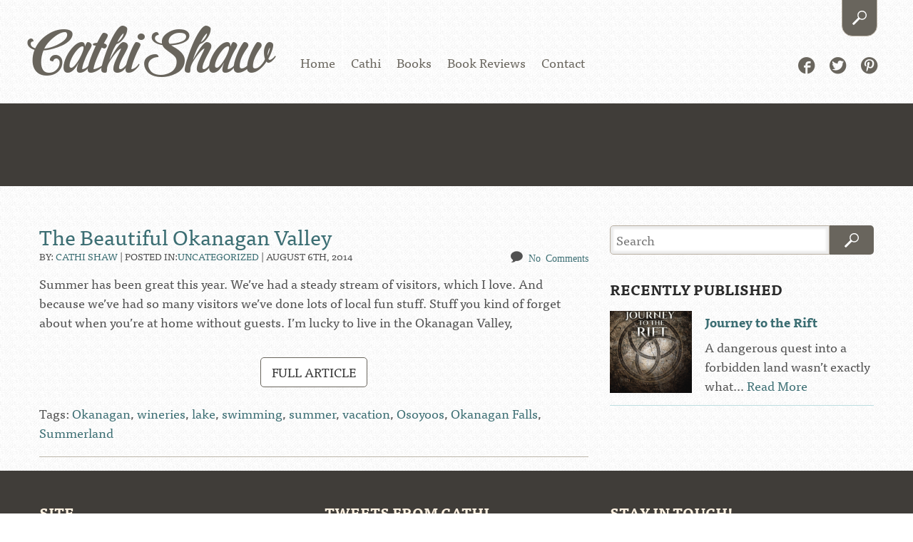

--- FILE ---
content_type: text/html; charset=UTF-8
request_url: http://cathishaw.com/tag/osoyoos/
body_size: 5960
content:
<!doctype html>
<html class="no-js" lang="en-US" prefix="og: http://ogp.me/ns#" >
  <head>
    <meta charset="utf-8" />
    <meta name="viewport" content="width=device-width, initial-scale=1.0" />
    <title>Tag Archive for &quot;Osoyoos&quot; | Cathi Shaw</title>
    
    <link rel="stylesheet" href="http://cathishaw.com/wp-content/themes/cathishaw/css/app.css" />
    
    <link rel="icon" href="http://cathishaw.com/wp-content/themes/cathishaw/assets/img/icons/favicon.ico" type="image/x-icon">
    <link rel="apple-touch-icon-precomposed" sizes="144x144" href="http://cathishaw.com/wp-content/themes/cathishaw/assets/img/icons/apple-touch-icon-144x144-precomposed.png">
    <link rel="apple-touch-icon-precomposed" sizes="114x114" href="http://cathishaw.com/wp-content/themes/cathishaw/assets/img/icons/apple-touch-icon-114x114-precomposed.png">
    <link rel="apple-touch-icon-precomposed" sizes="72x72" href="http://cathishaw.com/wp-content/themes/cathishaw/assets/img/icons/apple-touch-icon-72x72-precomposed.png">
    <link rel="apple-touch-icon-precomposed" href="http://cathishaw.com/wp-content/themes/cathishaw/assets/img/icons/apple-touch-icon-precomposed.png">
    
    
<!-- This site is optimized with the Yoast WordPress SEO plugin v1.5.4.2 - https://yoast.com/wordpress/plugins/seo/ -->
<link rel="canonical" href="http://cathishaw.com/tag/osoyoos/" />
<meta property="og:locale" content="en_US" />
<meta property="og:type" content="object" />
<meta property="og:title" content="Osoyoos Archives - Cathi Shaw" />
<meta property="og:url" content="http://cathishaw.com/tag/osoyoos/" />
<meta property="og:site_name" content="Cathi Shaw" />
<!-- / Yoast WordPress SEO plugin. -->


            <script type="text/javascript">//<![CDATA[
            // Google Analytics for WordPress by Yoast v4.3.5 | http://yoast.com/wordpress/google-analytics/
            var _gaq = _gaq || [];
            _gaq.push(['_setAccount', 'UA-18180888-14']);
				            _gaq.push(['_trackPageview']);
            (function () {
                var ga = document.createElement('script');
                ga.type = 'text/javascript';
                ga.async = true;
                ga.src = ('https:' == document.location.protocol ? 'https://ssl' : 'http://www') + '.google-analytics.com/ga.js';

                var s = document.getElementsByTagName('script')[0];
                s.parentNode.insertBefore(ga, s);
            })();
            //]]></script>
					<script type="text/javascript">
			window._wpemojiSettings = {"baseUrl":"http:\/\/s.w.org\/images\/core\/emoji\/72x72\/","ext":".png","source":{"concatemoji":"http:\/\/cathishaw.com\/wp-includes\/js\/wp-emoji-release.min.js"}};
			!function(a,b,c){function d(a){var c=b.createElement("canvas"),d=c.getContext&&c.getContext("2d");return d&&d.fillText?(d.textBaseline="top",d.font="600 32px Arial","flag"===a?(d.fillText(String.fromCharCode(55356,56806,55356,56826),0,0),c.toDataURL().length>3e3):("simple"===a?d.fillText(String.fromCharCode(55357,56835),0,0):d.fillText(String.fromCharCode(55356,57135),0,0),0!==d.getImageData(16,16,1,1).data[0])):!1}function e(a){var c=b.createElement("script");c.src=a,c.type="text/javascript",b.getElementsByTagName("head")[0].appendChild(c)}var f,g;c.supports={simple:d("simple"),flag:d("flag"),unicode8:d("unicode8")},c.DOMReady=!1,c.readyCallback=function(){c.DOMReady=!0},c.supports.simple&&c.supports.flag&&c.supports.unicode8||(g=function(){c.readyCallback()},b.addEventListener?(b.addEventListener("DOMContentLoaded",g,!1),a.addEventListener("load",g,!1)):(a.attachEvent("onload",g),b.attachEvent("onreadystatechange",function(){"complete"===b.readyState&&c.readyCallback()})),f=c.source||{},f.concatemoji?e(f.concatemoji):f.wpemoji&&f.twemoji&&(e(f.twemoji),e(f.wpemoji)))}(window,document,window._wpemojiSettings);
		</script>
		<style type="text/css">
img.wp-smiley,
img.emoji {
	display: inline !important;
	border: none !important;
	box-shadow: none !important;
	height: 1em !important;
	width: 1em !important;
	margin: 0 .07em !important;
	vertical-align: -0.1em !important;
	background: none !important;
	padding: 0 !important;
}
</style>
<link rel='stylesheet' id='contact-form-7-css'  href='http://cathishaw.com/wp-content/plugins/contact-form-7/includes/css/styles.css' type='text/css' media='all' />
<link rel='stylesheet' id='outdated-styles-css'  href='http://cathishaw.com/wp-content/plugins/outdated-browser/assets/css/outdatedBrowser.min.css' type='text/css' media='all' />
<script type='text/javascript' src='http://cathishaw.com/wp-content/themes/cathishaw/js/jquery/dist/jquery.min.js'></script>
<script type='text/javascript' src='http://cathishaw.com/wp-content/themes/cathishaw/js/modernizr/modernizr.min.js'></script>
<script type='text/javascript' src='//use.typekit.net/yiz1die.js'></script>
<link rel='https://api.w.org/' href='http://cathishaw.com/wp-json/' />
<style type="text/css" media="screen"></style><style type="text/css">	.ssba {
											
											
											
											
										}
										.ssba img		
										{ 	
											width: px !important;
											padding: 6px;
											border:  0;
											box-shadow: none !important;
											display: inline !important;
											vertical-align: middle;
										}
										.ssba, .ssba a		
										{
											text-decoration:none;
											background: none;
											
											font-size: 	20px;
											
											
										}</style>  	<script type="text/javascript">try{Typekit.load();}catch(e){}</script>
<!--[if lt IE 9]>
<script src="//cdnjs.cloudflare.com/ajax/libs/html5shiv/3.6.2/html5shiv.js"></script>
<script src="//s3.amazonaws.com/nwapi/nwmatcher/nwmatcher-1.2.5-min.js"></script>
<script src="//html5base.googlecode.com/svn-history/r38/trunk/js/selectivizr-1.0.3b.js"></script>
<![endif]-->
  </head>
  <body class="archive tag tag-osoyoos tag-54">
    
  <div class="off-canvas-wrap">
  <div class="inner-wrap">
  
    
  <nav class="tab-bar show-for-small-only">
    <section class="left-small">
      <a class="left-off-canvas-toggle menu-icon" ><span></span></a>
    </section>
    <section class="middle tab-bar-section">
      
      <h1 class="title">Cathi Shaw</h1>

    </section>
  </nav>

  <aside class="left-off-canvas-menu">
    <ul id="menu-mobile" class="off-canvas-list"><li class="divider"></li><li id="menu-item-108" class="menu-item menu-item-type-post_type menu-item-object-page menu-item-108"><a href="http://cathishaw.com/" >Home</a></li><li class="divider"></li><li id="menu-item-107" class="menu-item menu-item-type-post_type menu-item-object-page menu-item-107"><a href="http://cathishaw.com/books/" >Books</a></li><li class="divider"></li><li id="menu-item-106" class="menu-item menu-item-type-post_type menu-item-object-page menu-item-106"><a href="http://cathishaw.com/book-reviews/" >Book Reviews</a></li><li class="divider"></li><li id="menu-item-109" class="menu-item menu-item-type-post_type menu-item-object-page current_page_parent menu-item-109"><a href="http://cathishaw.com/shaw-scribbles-blog/" >Shaw Scribbles Blog</a></li><li class="divider"></li><li id="menu-item-105" class="menu-item menu-item-type-post_type menu-item-object-page menu-item-105"><a href="http://cathishaw.com/contact/" >Contact</a></li></ul>  </aside>
  
        <div class="top-bar-container contain-to-grid show-for-medium-up">
            <nav class="top-bar" data-topbar="">
                <ul class="title-area">
                    <li class="name">
                        <h1><a href="http://cathishaw.com">Cathi Shaw</a></h1>
                    </li>          
                </ul>
                <section class="top-bar-section">
                    <ul id="menu-main" class="top-bar-menu left"><li class="divider"></li><li id="menu-item-34" class="menu-item menu-item-type-post_type menu-item-object-page menu-item-34"><a href="http://cathishaw.com/" >Home</a></li><li class="divider"></li><li id="menu-item-53" class="menu-item menu-item-type-post_type menu-item-object-about menu-item-53"><a href="http://cathishaw.com/?post_type=about&#038;p=48" >Cathi</a></li><li class="divider"></li><li id="menu-item-89" class="menu-item menu-item-type-post_type menu-item-object-page menu-item-89"><a href="http://cathishaw.com/books/" >Books</a></li><li class="divider"></li><li id="menu-item-92" class="menu-item menu-item-type-post_type menu-item-object-page menu-item-92"><a href="http://cathishaw.com/book-reviews/" >Book Reviews</a></li><li class="divider"></li><li id="menu-item-99" class="menu-item menu-item-type-post_type menu-item-object-page menu-item-99"><a href="http://cathishaw.com/contact/" >Contact</a></li></ul>                    <!-- include the header search form -->
                    <form role="search" method="get" id="searchform" action="http://cathishaw.com/">
	<div class="row collapse">
				<div class="small-10 columns">
			<input type="text" value="" name="s" id="s" placeholder="Search">
		</div>
				<div class="small-2 columns">
			<!-- <input type="submit" id="searchsubmit" value="Search" class="prefix button"> -->
			<button id="searchsubmit" class="prefix button" type="submit">
				<!-- <img src="http://cathishaw.com/wp-content/themes/cathishaw/assets/img/search.svg" alt="Search icon" /> -->
				<div class="searchicon"></div>
			</button>
		</div>
			</div>
</form>
                    <ul id="menu-social" class="top-bar-menu right"><li class="divider"></li><li id="menu-item-37" class="icon-facebook menu-item menu-item-type-custom menu-item-object-custom menu-item-37"><a title="Cathi&#8217;s Facebook link" href="https://www.facebook.com/TheMarkedOnesSeries?ref=hl&#038;ref_type=bookmark" onclick="javascript:_gaq.push(['_trackEvent','outbound-menu','http://www.facebook.com']);">Facebook</a></li><li class="divider"></li><li id="menu-item-38" class="icon-twitter menu-item menu-item-type-custom menu-item-object-custom menu-item-38"><a href="https://twitter.com/CathiShaw" onclick="javascript:_gaq.push(['_trackEvent','outbound-menu','http://twitter.com']);">Twitter</a></li><li class="divider"></li><li id="menu-item-39" class="icon-pinterest menu-item menu-item-type-custom menu-item-object-custom menu-item-39"><a href="http://www.pinterest.com/fivecornersmo/five-corners/" onclick="javascript:_gaq.push(['_trackEvent','outbound-menu','http://www.pinterest.com']);">Pinterest</a></li></ul>                </section>
            </nav>
        </div>
<section class="sub-header">
	</section>

<section class="container" role="document">
  <div class="row">
<!-- Row for main content area -->
	<div class="small-12 large-8 columns" role="main">
	
		
							
<article id="post-174" class="post-174 post type-post status-publish format-standard hentry category-uncategorized tag-okanagan tag-wineries tag-lake tag-swimming tag-summer tag-vacation tag-osoyoos tag-okanagan-falls tag-summerland">
	<header>
		<h2 class="entry-title"><a href="http://cathishaw.com/beautiful-okanagan-valley/">The Beautiful Okanagan Valley</a></h2>
		<div class="byline author">By: <a href="http://cathishaw.com/author/cathi/" rel="author" class="fn">Cathi Shaw</a> | Posted in:<a href="http://cathishaw.com/category/uncategorized/" rel="category tag">Uncategorized</a> | <time class="updated" datetime="2014-08-06T13:52:34+00:00" pubdate>August 6th, 2014</time><span class="comments icon-bubble"><a href="#respond">No Comments</a></span></div>	</header>
				<div class="entry-content">
				<p>Summer has been great this year. We’ve had a steady stream of visitors, which I love. And because we’ve had so many visitors we’ve done lots of local fun stuff. Stuff you kind of forget about when you’re at home without guests. I’m lucky to live in the Okanagan Valley, <a class="read-more" href="http://cathishaw.com/beautiful-okanagan-valley/" >Full Article</a></p>
	</div>
	<footer>
		<p>Tags: <a href="http://cathishaw.com/tag/okanagan/" rel="tag">Okanagan</a>, <a href="http://cathishaw.com/tag/wineries/" rel="tag">wineries</a>, <a href="http://cathishaw.com/tag/lake/" rel="tag">lake</a>, <a href="http://cathishaw.com/tag/swimming/" rel="tag">swimming</a>, <a href="http://cathishaw.com/tag/summer/" rel="tag">summer</a>, <a href="http://cathishaw.com/tag/vacation/" rel="tag">vacation</a>, <a href="http://cathishaw.com/tag/osoyoos/" rel="tag">Osoyoos</a>, <a href="http://cathishaw.com/tag/okanagan-falls/" rel="tag">Okanagan Falls</a>, <a href="http://cathishaw.com/tag/summerland/" rel="tag">Summerland</a></p>	</footer>
	<hr />
</article>				
			
		
	</div>
	<aside id="sidebar" class="sidebar small-12 large-4 columns">
		<article id="search-2" class="row widget widget_search"><div class="small-12 columns"><form role="search" method="get" id="searchform" action="http://cathishaw.com/">
	<div class="row collapse">
				<div class="small-10 columns">
			<input type="text" value="" name="s" id="s" placeholder="Search">
		</div>
				<div class="small-2 columns">
			<!-- <input type="submit" id="searchsubmit" value="Search" class="prefix button"> -->
			<button id="searchsubmit" class="prefix button" type="submit">
				<!-- <img src="http://cathishaw.com/wp-content/themes/cathishaw/assets/img/search.svg" alt="Search icon" /> -->
				<div class="searchicon"></div>
			</button>
		</div>
			</div>
</form>
</div></article><article id="rpwe_widget-3" class="row widget rpwe_widget recent-posts-extended"><div class="small-12 columns"><style>.rpwe-block ul{
}

.rpwe-block li{
}

.rpwe-block a{
}

.rpwe-block h3{
}

.rpwe-thumb{
}

.rpwe-summary{
}

.rpwe-time{
}

.rpwe-alignleft{
}

.rpwe-alignright{
}

.rpwe-alignnone{
}

.rpwe-clearfix:before,
.rpwe-clearfix:after{
content: \"\";
display: table;
}

.rpwe-clearfix:after{
clear:both;
}

.rpwe-clearfix{
zoom: 1;
}</style><h4>Recently Published</h4>
			<div  class="rpwe-block">

				<ul class="rpwe-ul">

					
						<li class="rpwe-clearfix">
							
							
								
									<a href="http://cathishaw.com/?post_type=book&#038;p=1128" title="Permalink to Journey to the Rift" rel="bookmark">
										<img width="115" height="115" src="http://cathishaw.com/wp-content/uploads/2016/10/Screen-Shot-2016-06-27-at-11.18.32-AM-150x150.png" class="rpwe-alignleft rpwe-thumb the-post-thumbnail wp-post-image" alt="Journey to the Rift" title="Journey to the Rift" srcset="http://cathishaw.com/wp-content/uploads/2016/10/Screen-Shot-2016-06-27-at-11.18.32-AM-150x150.png 150w, http://cathishaw.com/wp-content/uploads/2016/10/Screen-Shot-2016-06-27-at-11.18.32-AM-170x170.png 170w, http://cathishaw.com/wp-content/uploads/2016/10/Screen-Shot-2016-06-27-at-11.18.32-AM-36x36.png 36w, http://cathishaw.com/wp-content/uploads/2016/10/Screen-Shot-2016-06-27-at-11.18.32-AM-50x50.png 50w" sizes="(max-width: 115px) 100vw, 115px" />									</a>

								
							
							<h3 class="rpwe-title">
								<a href="http://cathishaw.com/?post_type=book&#038;p=1128" title="Permalink to Journey to the Rift" rel="bookmark">Journey to the Rift</a>
							</h3>

														
															<div class="rpwe-summary">
									A dangerous quest into a forbidden land wasn’t exactly what&hellip; 
									<a href="http://cathishaw.com/?post_type=book&#038;p=1128" class="more-link">Read More</a>								</div>
							
						</li>

					
				</ul>

			</div><!-- .rpwe-block - http://wordpress.org/plugins/recent-posts-widget-extended/ -->

		</div></article>	</aside></div>	
</section>
<section id="footer">
<footer class="row">
		<article id="nav_menu-2" class="large-4 columns widget widget_nav_menu"><h4>Site</h4><div class="menu-main-container"><ul id="menu-main-1" class="menu"><li class="menu-item menu-item-type-post_type menu-item-object-page menu-item-34"><a href="http://cathishaw.com/" >Home</a></li><li class="menu-item menu-item-type-post_type menu-item-object-about menu-item-53"><a href="http://cathishaw.com/?post_type=about&#038;p=48" >Cathi</a></li><li class="menu-item menu-item-type-post_type menu-item-object-page menu-item-89"><a href="http://cathishaw.com/books/" >Books</a></li><li class="menu-item menu-item-type-post_type menu-item-object-page menu-item-92"><a href="http://cathishaw.com/book-reviews/" >Book Reviews</a></li><li class="menu-item menu-item-type-post_type menu-item-object-page menu-item-99"><a href="http://cathishaw.com/contact/" >Contact</a></li></ul></div></article><article id="latest_tweets_widget-2" class="large-4 columns widget widget_latest_tweets_widget"><h4>Tweets from Cathi</h4><div class="latest-tweets"><ul><li><p class="tweet-text"><strong>Error:</strong> Could not authenticate you.</p></li></ul></div></article><article id="text-2" class="large-4 columns widget widget_text"><h4>Stay in touch!</h4>			<div class="textwidget">

<div class="followLinks"><span>Follow Cathi </span><div class="menu-social-container"><ul id="menu-social-1" class="menu"><li class="icon-facebook menu-item menu-item-type-custom menu-item-object-custom menu-item-37"><a title="Cathi&#8217;s Facebook link" href="https://www.facebook.com/TheMarkedOnesSeries?ref=hl&#038;ref_type=bookmark"  onclick="javascript:_gaq.push(['_trackEvent','outbound-menu','http://www.facebook.com']);">Facebook</a></li><li class="icon-twitter menu-item menu-item-type-custom menu-item-object-custom menu-item-38"><a href="https://twitter.com/CathiShaw"  onclick="javascript:_gaq.push(['_trackEvent','outbound-menu','http://twitter.com']);">Twitter</a></li><li class="icon-pinterest menu-item menu-item-type-custom menu-item-object-custom menu-item-39"><a href="http://www.pinterest.com/fivecornersmo/five-corners/"  onclick="javascript:_gaq.push(['_trackEvent','outbound-menu','http://www.pinterest.com']);">Pinterest</a></li></ul></div></div></div>
		</article>	</footer>
<div class="row copyright">
	<p>Copyright &copy; 2026 Cathi Shaw. All right reserved. <a href="http://cheekymonkeymedia.ca">Web design by Cheeky Monkey Media</a></p>
</div>
</section>
<a class="exit-off-canvas"></a>
	
    </div>
</div>
<script type='text/javascript' src='http://cathishaw.com/wp-content/plugins/contact-form-7/includes/js/jquery.form.min.js'></script>
<script type='text/javascript'>
/* <![CDATA[ */
var _wpcf7 = {"loaderUrl":"http:\/\/cathishaw.com\/wp-content\/plugins\/contact-form-7\/images\/ajax-loader.gif","sending":"Sending ..."};
/* ]]> */
</script>
<script type='text/javascript' src='http://cathishaw.com/wp-content/plugins/contact-form-7/includes/js/scripts.js'></script>
<script type='text/javascript' src='http://cathishaw.com/wp-content/plugins/easy-testimonials/include/js/jquery.cycle2.min.js'></script>
<script type='text/javascript' src='http://cathishaw.com/wp-content/plugins/outdated-browser/assets/js/outdatedBrowser.min.js'></script>
<script type='text/javascript' src='http://cathishaw.com/wp-content/themes/cathishaw/js/app.js'></script>
<script type='text/javascript' src='http://cathishaw.com/wp-includes/js/wp-embed.min.js'></script>
<!--[if lt IE 9]>
<script src="//cdnjs.cloudflare.com/ajax/libs/respond.js/1.1.0/respond.min.js"></script>
<![endif]-->
        <div id="outdated">
             <h6>Your browser is out-of-date!</h6>
             <p>Update your browser to view this website correctly. <a id="btnUpdateBrowser" href="http://outdatedbrowser.com/">Update my browser now</a></p>
             <p class="last"><a href="#" id="btnCloseUpdateBrowser" title="Close">&times;</a></p>
        </div>

        <script type="text/javascript">
            jQuery(function($) {
                outdatedBrowser({
                    bgColor: '#f25648',
                    color: '#ffffff',
                    lowerThan: 'transform'
                });
            });
        </script>
        </body>
</html>